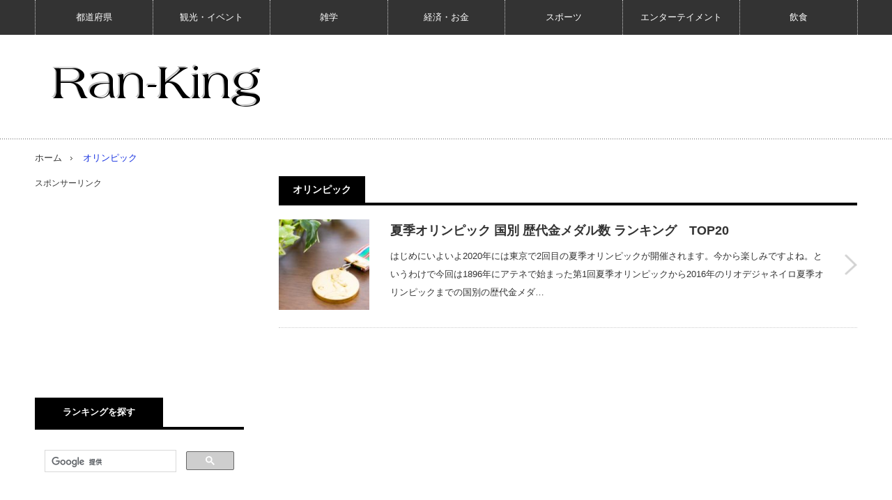

--- FILE ---
content_type: text/html; charset=UTF-8
request_url: https://ran-king.jp/tag/%E3%82%AA%E3%83%AA%E3%83%B3%E3%83%94%E3%83%83%E3%82%AF/
body_size: 10900
content:
<!DOCTYPE html>
<html class="pc" lang="ja" id="html">
<head prefix="og: http://ogp.me/ns# fb: http://ogp.me/ns/fb#">
<meta charset="UTF-8">
<!--[if IE]><meta http-equiv="X-UA-Compatible" content="IE=edge,chrome=1"><![endif]-->
<meta name="viewport" content="width=device-width,initial-scale=1.0">
<title>オリンピック | Ran-King ランキング</title>
<meta name="description" content="なんでも総合ランキングサイト">
<meta property="og:type" content="website">
<meta property="og:url" content="https://ran-king.jp/tag/%E3%82%AA%E3%83%AA%E3%83%B3%E3%83%94%E3%83%83%E3%82%AF/">
<meta property="og:title" content="オリンピック &#8211; Ran-King ランキング">
<meta property="og:description" content="なんでも総合ランキングサイト">
<meta property="og:site_name" content="Ran-King ランキング">
<meta property="og:image" content="https://ran-king.jp/wp-content/uploads/2018/04/b9b615be6284865c72aab5e908ed8d39_s-150x150.jpg">
<meta property="og:image:secure_url" content="https://ran-king.jp/wp-content/uploads/2018/04/b9b615be6284865c72aab5e908ed8d39_s-150x150.jpg"> 
<meta property="og:image:width" content="https://ran-king.jp/wp-content/uploads/2018/04/b9b615be6284865c72aab5e908ed8d39_s-150x150.jpg"> 
<meta property="og:image:height" content="https://ran-king.jp/wp-content/uploads/2018/04/b9b615be6284865c72aab5e908ed8d39_s-150x150.jpg">
<meta name="twitter:card" content="summary">
<meta name="twitter:site" content="@ranking_info">
<meta name="twitter:creator" content="ranking_info">
<meta name="twitter:title" content="オリンピック &#8211; Ran-King ランキング">
<meta property="twitter:description" content="なんでも総合ランキングサイト">
<link rel="pingback" href="https://ran-king.jp/xmlrpc.php">
<meta name='robots' content='max-image-preview:large' />
<link rel="alternate" type="application/rss+xml" title="Ran-King ランキング &raquo; フィード" href="https://ran-king.jp/feed/" />
<link rel="alternate" type="application/rss+xml" title="Ran-King ランキング &raquo; コメントフィード" href="https://ran-king.jp/comments/feed/" />
<link rel="alternate" type="application/rss+xml" title="Ran-King ランキング &raquo; オリンピック タグのフィード" href="https://ran-king.jp/tag/%e3%82%aa%e3%83%aa%e3%83%b3%e3%83%94%e3%83%83%e3%82%af/feed/" />
<!-- ran-king.jp is managing ads with Advanced Ads 1.50.0 --><script id="advads-ready">
			window.advanced_ads_ready=function(e,a){a=a||"complete";var d=function(e){return"interactive"===a?"loading"!==e:"complete"===e};d(document.readyState)?e():document.addEventListener("readystatechange",(function(a){d(a.target.readyState)&&e()}),{once:"interactive"===a})},window.advanced_ads_ready_queue=window.advanced_ads_ready_queue||[];		</script>
		<style id='wp-img-auto-sizes-contain-inline-css' type='text/css'>
img:is([sizes=auto i],[sizes^="auto," i]){contain-intrinsic-size:3000px 1500px}
/*# sourceURL=wp-img-auto-sizes-contain-inline-css */
</style>
<link rel='stylesheet' id='style-css' href='https://ran-king.jp/wp-content/themes/innovate_hack_tcd025/style.css?ver=3.4' type='text/css' media='screen' />
<style id='wp-emoji-styles-inline-css' type='text/css'>

	img.wp-smiley, img.emoji {
		display: inline !important;
		border: none !important;
		box-shadow: none !important;
		height: 1em !important;
		width: 1em !important;
		margin: 0 0.07em !important;
		vertical-align: -0.1em !important;
		background: none !important;
		padding: 0 !important;
	}
/*# sourceURL=wp-emoji-styles-inline-css */
</style>
<style id='wp-block-library-inline-css' type='text/css'>
:root{--wp-block-synced-color:#7a00df;--wp-block-synced-color--rgb:122,0,223;--wp-bound-block-color:var(--wp-block-synced-color);--wp-editor-canvas-background:#ddd;--wp-admin-theme-color:#007cba;--wp-admin-theme-color--rgb:0,124,186;--wp-admin-theme-color-darker-10:#006ba1;--wp-admin-theme-color-darker-10--rgb:0,107,160.5;--wp-admin-theme-color-darker-20:#005a87;--wp-admin-theme-color-darker-20--rgb:0,90,135;--wp-admin-border-width-focus:2px}@media (min-resolution:192dpi){:root{--wp-admin-border-width-focus:1.5px}}.wp-element-button{cursor:pointer}:root .has-very-light-gray-background-color{background-color:#eee}:root .has-very-dark-gray-background-color{background-color:#313131}:root .has-very-light-gray-color{color:#eee}:root .has-very-dark-gray-color{color:#313131}:root .has-vivid-green-cyan-to-vivid-cyan-blue-gradient-background{background:linear-gradient(135deg,#00d084,#0693e3)}:root .has-purple-crush-gradient-background{background:linear-gradient(135deg,#34e2e4,#4721fb 50%,#ab1dfe)}:root .has-hazy-dawn-gradient-background{background:linear-gradient(135deg,#faaca8,#dad0ec)}:root .has-subdued-olive-gradient-background{background:linear-gradient(135deg,#fafae1,#67a671)}:root .has-atomic-cream-gradient-background{background:linear-gradient(135deg,#fdd79a,#004a59)}:root .has-nightshade-gradient-background{background:linear-gradient(135deg,#330968,#31cdcf)}:root .has-midnight-gradient-background{background:linear-gradient(135deg,#020381,#2874fc)}:root{--wp--preset--font-size--normal:16px;--wp--preset--font-size--huge:42px}.has-regular-font-size{font-size:1em}.has-larger-font-size{font-size:2.625em}.has-normal-font-size{font-size:var(--wp--preset--font-size--normal)}.has-huge-font-size{font-size:var(--wp--preset--font-size--huge)}.has-text-align-center{text-align:center}.has-text-align-left{text-align:left}.has-text-align-right{text-align:right}.has-fit-text{white-space:nowrap!important}#end-resizable-editor-section{display:none}.aligncenter{clear:both}.items-justified-left{justify-content:flex-start}.items-justified-center{justify-content:center}.items-justified-right{justify-content:flex-end}.items-justified-space-between{justify-content:space-between}.screen-reader-text{border:0;clip-path:inset(50%);height:1px;margin:-1px;overflow:hidden;padding:0;position:absolute;width:1px;word-wrap:normal!important}.screen-reader-text:focus{background-color:#ddd;clip-path:none;color:#444;display:block;font-size:1em;height:auto;left:5px;line-height:normal;padding:15px 23px 14px;text-decoration:none;top:5px;width:auto;z-index:100000}html :where(.has-border-color){border-style:solid}html :where([style*=border-top-color]){border-top-style:solid}html :where([style*=border-right-color]){border-right-style:solid}html :where([style*=border-bottom-color]){border-bottom-style:solid}html :where([style*=border-left-color]){border-left-style:solid}html :where([style*=border-width]){border-style:solid}html :where([style*=border-top-width]){border-top-style:solid}html :where([style*=border-right-width]){border-right-style:solid}html :where([style*=border-bottom-width]){border-bottom-style:solid}html :where([style*=border-left-width]){border-left-style:solid}html :where(img[class*=wp-image-]){height:auto;max-width:100%}:where(figure){margin:0 0 1em}html :where(.is-position-sticky){--wp-admin--admin-bar--position-offset:var(--wp-admin--admin-bar--height,0px)}@media screen and (max-width:600px){html :where(.is-position-sticky){--wp-admin--admin-bar--position-offset:0px}}

/*# sourceURL=wp-block-library-inline-css */
</style><style id='global-styles-inline-css' type='text/css'>
:root{--wp--preset--aspect-ratio--square: 1;--wp--preset--aspect-ratio--4-3: 4/3;--wp--preset--aspect-ratio--3-4: 3/4;--wp--preset--aspect-ratio--3-2: 3/2;--wp--preset--aspect-ratio--2-3: 2/3;--wp--preset--aspect-ratio--16-9: 16/9;--wp--preset--aspect-ratio--9-16: 9/16;--wp--preset--color--black: #000000;--wp--preset--color--cyan-bluish-gray: #abb8c3;--wp--preset--color--white: #ffffff;--wp--preset--color--pale-pink: #f78da7;--wp--preset--color--vivid-red: #cf2e2e;--wp--preset--color--luminous-vivid-orange: #ff6900;--wp--preset--color--luminous-vivid-amber: #fcb900;--wp--preset--color--light-green-cyan: #7bdcb5;--wp--preset--color--vivid-green-cyan: #00d084;--wp--preset--color--pale-cyan-blue: #8ed1fc;--wp--preset--color--vivid-cyan-blue: #0693e3;--wp--preset--color--vivid-purple: #9b51e0;--wp--preset--gradient--vivid-cyan-blue-to-vivid-purple: linear-gradient(135deg,rgb(6,147,227) 0%,rgb(155,81,224) 100%);--wp--preset--gradient--light-green-cyan-to-vivid-green-cyan: linear-gradient(135deg,rgb(122,220,180) 0%,rgb(0,208,130) 100%);--wp--preset--gradient--luminous-vivid-amber-to-luminous-vivid-orange: linear-gradient(135deg,rgb(252,185,0) 0%,rgb(255,105,0) 100%);--wp--preset--gradient--luminous-vivid-orange-to-vivid-red: linear-gradient(135deg,rgb(255,105,0) 0%,rgb(207,46,46) 100%);--wp--preset--gradient--very-light-gray-to-cyan-bluish-gray: linear-gradient(135deg,rgb(238,238,238) 0%,rgb(169,184,195) 100%);--wp--preset--gradient--cool-to-warm-spectrum: linear-gradient(135deg,rgb(74,234,220) 0%,rgb(151,120,209) 20%,rgb(207,42,186) 40%,rgb(238,44,130) 60%,rgb(251,105,98) 80%,rgb(254,248,76) 100%);--wp--preset--gradient--blush-light-purple: linear-gradient(135deg,rgb(255,206,236) 0%,rgb(152,150,240) 100%);--wp--preset--gradient--blush-bordeaux: linear-gradient(135deg,rgb(254,205,165) 0%,rgb(254,45,45) 50%,rgb(107,0,62) 100%);--wp--preset--gradient--luminous-dusk: linear-gradient(135deg,rgb(255,203,112) 0%,rgb(199,81,192) 50%,rgb(65,88,208) 100%);--wp--preset--gradient--pale-ocean: linear-gradient(135deg,rgb(255,245,203) 0%,rgb(182,227,212) 50%,rgb(51,167,181) 100%);--wp--preset--gradient--electric-grass: linear-gradient(135deg,rgb(202,248,128) 0%,rgb(113,206,126) 100%);--wp--preset--gradient--midnight: linear-gradient(135deg,rgb(2,3,129) 0%,rgb(40,116,252) 100%);--wp--preset--font-size--small: 13px;--wp--preset--font-size--medium: 20px;--wp--preset--font-size--large: 36px;--wp--preset--font-size--x-large: 42px;--wp--preset--spacing--20: 0.44rem;--wp--preset--spacing--30: 0.67rem;--wp--preset--spacing--40: 1rem;--wp--preset--spacing--50: 1.5rem;--wp--preset--spacing--60: 2.25rem;--wp--preset--spacing--70: 3.38rem;--wp--preset--spacing--80: 5.06rem;--wp--preset--shadow--natural: 6px 6px 9px rgba(0, 0, 0, 0.2);--wp--preset--shadow--deep: 12px 12px 50px rgba(0, 0, 0, 0.4);--wp--preset--shadow--sharp: 6px 6px 0px rgba(0, 0, 0, 0.2);--wp--preset--shadow--outlined: 6px 6px 0px -3px rgb(255, 255, 255), 6px 6px rgb(0, 0, 0);--wp--preset--shadow--crisp: 6px 6px 0px rgb(0, 0, 0);}:where(.is-layout-flex){gap: 0.5em;}:where(.is-layout-grid){gap: 0.5em;}body .is-layout-flex{display: flex;}.is-layout-flex{flex-wrap: wrap;align-items: center;}.is-layout-flex > :is(*, div){margin: 0;}body .is-layout-grid{display: grid;}.is-layout-grid > :is(*, div){margin: 0;}:where(.wp-block-columns.is-layout-flex){gap: 2em;}:where(.wp-block-columns.is-layout-grid){gap: 2em;}:where(.wp-block-post-template.is-layout-flex){gap: 1.25em;}:where(.wp-block-post-template.is-layout-grid){gap: 1.25em;}.has-black-color{color: var(--wp--preset--color--black) !important;}.has-cyan-bluish-gray-color{color: var(--wp--preset--color--cyan-bluish-gray) !important;}.has-white-color{color: var(--wp--preset--color--white) !important;}.has-pale-pink-color{color: var(--wp--preset--color--pale-pink) !important;}.has-vivid-red-color{color: var(--wp--preset--color--vivid-red) !important;}.has-luminous-vivid-orange-color{color: var(--wp--preset--color--luminous-vivid-orange) !important;}.has-luminous-vivid-amber-color{color: var(--wp--preset--color--luminous-vivid-amber) !important;}.has-light-green-cyan-color{color: var(--wp--preset--color--light-green-cyan) !important;}.has-vivid-green-cyan-color{color: var(--wp--preset--color--vivid-green-cyan) !important;}.has-pale-cyan-blue-color{color: var(--wp--preset--color--pale-cyan-blue) !important;}.has-vivid-cyan-blue-color{color: var(--wp--preset--color--vivid-cyan-blue) !important;}.has-vivid-purple-color{color: var(--wp--preset--color--vivid-purple) !important;}.has-black-background-color{background-color: var(--wp--preset--color--black) !important;}.has-cyan-bluish-gray-background-color{background-color: var(--wp--preset--color--cyan-bluish-gray) !important;}.has-white-background-color{background-color: var(--wp--preset--color--white) !important;}.has-pale-pink-background-color{background-color: var(--wp--preset--color--pale-pink) !important;}.has-vivid-red-background-color{background-color: var(--wp--preset--color--vivid-red) !important;}.has-luminous-vivid-orange-background-color{background-color: var(--wp--preset--color--luminous-vivid-orange) !important;}.has-luminous-vivid-amber-background-color{background-color: var(--wp--preset--color--luminous-vivid-amber) !important;}.has-light-green-cyan-background-color{background-color: var(--wp--preset--color--light-green-cyan) !important;}.has-vivid-green-cyan-background-color{background-color: var(--wp--preset--color--vivid-green-cyan) !important;}.has-pale-cyan-blue-background-color{background-color: var(--wp--preset--color--pale-cyan-blue) !important;}.has-vivid-cyan-blue-background-color{background-color: var(--wp--preset--color--vivid-cyan-blue) !important;}.has-vivid-purple-background-color{background-color: var(--wp--preset--color--vivid-purple) !important;}.has-black-border-color{border-color: var(--wp--preset--color--black) !important;}.has-cyan-bluish-gray-border-color{border-color: var(--wp--preset--color--cyan-bluish-gray) !important;}.has-white-border-color{border-color: var(--wp--preset--color--white) !important;}.has-pale-pink-border-color{border-color: var(--wp--preset--color--pale-pink) !important;}.has-vivid-red-border-color{border-color: var(--wp--preset--color--vivid-red) !important;}.has-luminous-vivid-orange-border-color{border-color: var(--wp--preset--color--luminous-vivid-orange) !important;}.has-luminous-vivid-amber-border-color{border-color: var(--wp--preset--color--luminous-vivid-amber) !important;}.has-light-green-cyan-border-color{border-color: var(--wp--preset--color--light-green-cyan) !important;}.has-vivid-green-cyan-border-color{border-color: var(--wp--preset--color--vivid-green-cyan) !important;}.has-pale-cyan-blue-border-color{border-color: var(--wp--preset--color--pale-cyan-blue) !important;}.has-vivid-cyan-blue-border-color{border-color: var(--wp--preset--color--vivid-cyan-blue) !important;}.has-vivid-purple-border-color{border-color: var(--wp--preset--color--vivid-purple) !important;}.has-vivid-cyan-blue-to-vivid-purple-gradient-background{background: var(--wp--preset--gradient--vivid-cyan-blue-to-vivid-purple) !important;}.has-light-green-cyan-to-vivid-green-cyan-gradient-background{background: var(--wp--preset--gradient--light-green-cyan-to-vivid-green-cyan) !important;}.has-luminous-vivid-amber-to-luminous-vivid-orange-gradient-background{background: var(--wp--preset--gradient--luminous-vivid-amber-to-luminous-vivid-orange) !important;}.has-luminous-vivid-orange-to-vivid-red-gradient-background{background: var(--wp--preset--gradient--luminous-vivid-orange-to-vivid-red) !important;}.has-very-light-gray-to-cyan-bluish-gray-gradient-background{background: var(--wp--preset--gradient--very-light-gray-to-cyan-bluish-gray) !important;}.has-cool-to-warm-spectrum-gradient-background{background: var(--wp--preset--gradient--cool-to-warm-spectrum) !important;}.has-blush-light-purple-gradient-background{background: var(--wp--preset--gradient--blush-light-purple) !important;}.has-blush-bordeaux-gradient-background{background: var(--wp--preset--gradient--blush-bordeaux) !important;}.has-luminous-dusk-gradient-background{background: var(--wp--preset--gradient--luminous-dusk) !important;}.has-pale-ocean-gradient-background{background: var(--wp--preset--gradient--pale-ocean) !important;}.has-electric-grass-gradient-background{background: var(--wp--preset--gradient--electric-grass) !important;}.has-midnight-gradient-background{background: var(--wp--preset--gradient--midnight) !important;}.has-small-font-size{font-size: var(--wp--preset--font-size--small) !important;}.has-medium-font-size{font-size: var(--wp--preset--font-size--medium) !important;}.has-large-font-size{font-size: var(--wp--preset--font-size--large) !important;}.has-x-large-font-size{font-size: var(--wp--preset--font-size--x-large) !important;}
/*# sourceURL=global-styles-inline-css */
</style>

<style id='classic-theme-styles-inline-css' type='text/css'>
/*! This file is auto-generated */
.wp-block-button__link{color:#fff;background-color:#32373c;border-radius:9999px;box-shadow:none;text-decoration:none;padding:calc(.667em + 2px) calc(1.333em + 2px);font-size:1.125em}.wp-block-file__button{background:#32373c;color:#fff;text-decoration:none}
/*# sourceURL=/wp-includes/css/classic-themes.min.css */
</style>
<link rel='stylesheet' id='arve-main-css' href='https://ran-king.jp/wp-content/plugins/advanced-responsive-video-embedder/build/main.css?ver=70807f607880d07700da' type='text/css' media='all' />
<link rel='stylesheet' id='pz-linkcard-css' href='//ran-king.jp/wp-content/uploads/pz-linkcard/style.css?ver=2.4.7.82' type='text/css' media='all' />
<script type="text/javascript" src="https://ran-king.jp/wp-includes/js/jquery/jquery.min.js?ver=3.7.1" id="jquery-core-js"></script>
<script type="text/javascript" src="https://ran-king.jp/wp-includes/js/jquery/jquery-migrate.min.js?ver=3.4.1" id="jquery-migrate-js"></script>
<script async="async" type="text/javascript" src="https://ran-king.jp/wp-content/plugins/advanced-responsive-video-embedder/build/main.js?ver=70807f607880d07700da" id="arve-main-js"></script>
<link rel="https://api.w.org/" href="https://ran-king.jp/wp-json/" /><link rel="alternate" title="JSON" type="application/json" href="https://ran-king.jp/wp-json/wp/v2/tags/480" />
<script src="https://ran-king.jp/wp-content/themes/innovate_hack_tcd025/js/modernizr.js?ver=3.4"></script>
<script src="https://ran-king.jp/wp-content/themes/innovate_hack_tcd025/js/jscript.js?ver=3.4"></script>

<link rel="stylesheet" media="screen and (max-width:671px)" href="https://ran-king.jp/wp-content/themes/innovate_hack_tcd025/responsive.css?ver=3.4">

<link rel="stylesheet" href="https://ran-king.jp/wp-content/themes/innovate_hack_tcd025/japanese.css?ver=3.4">

<!--[if lt IE 9]>
<script src="https://ran-king.jp/wp-content/themes/innovate_hack_tcd025/js/html5.js?ver=3.4"></script>
<![endif]-->

<style type="text/css">

body { font-size:14px; }

#logo { top:35px; left:16px; }

a:hover, #header_button li a:hover, #header_button li a.active, #header_menu li a:hover, #copyright_area a:hover, #bread_crumb .last, .styled_post_list1 li a:hover, .post_meta a:hover
 { color:#142FE0; }

.design_date, #load_post a:hover, #header_category_list, #header_tag_list, #header_button li#category_button a:before, #header_button li#recommend_button a:before, #header_button li#tag_button a:before, #header_button li#misc_button a:before, #header_recommend_list a:before, #header_misc_list a:before,
 .pc #global_menu ul a:hover, .pc #global_menu ul ul a:hover, #post_list_tab li a:hover, #return_top a:hover, #wp-calendar td a:hover, #wp-calendar #prev a:hover, #wp-calendar #next a:hover, .widget_search #search-btn input:hover, .widget_search #searchsubmit:hover,
  #related_post .image:hover img, #submit_comment:hover, #post_pagination a:hover, #post_pagination p, .tcdw_category_list_widget a:hover, .mobile #global_menu ul a:hover, a.menu_button:hover, #load_post a:hover, #footer_social_link li a:hover, .author_info_link:hover, .author_info .author_social_link li.author_link a:hover
   { background-color:#142FE0; }

#comment_textarea textarea:focus, #guest_info input:focus, .single_headline, #related_post .image:hover img, .post_list .image:hover img, .styled_post_list1 .image:hover img
 { border-color:#142FE0; }

.post_content a, .custom-html-widget a { color:#e02e14; }
.post_content a:hover, .custom-html-widget a:hover { color:#333; }


</style>

<script type="text/javascript" src="https://ran-king.jp/wp-content/themes/innovate_hack_tcd025/js/jquery.infinitescroll.min.js?ver=3.4"></script>
<script type="text/javascript">
  jQuery(document).ready(function($){
    $('#post_list').infinitescroll({
      navSelector  : '#load_post',
      nextSelector : '#load_post a',
      itemSelector : '.post_item',
      animate      : true,
      extraScrollPx: 300,
      errorCallback: function() {
          $('#infscr-loading').animate({opacity: 0.8},1000).fadeOut('normal');
      },
      loading: {
          msgText : '記事をロード中・・・',
          finishedMsg : 'これ以上記事はございません',
          img : 'https://ran-king.jp/wp-content/themes/innovate_hack_tcd025/img/common/loader.gif'
        }
      },function(arrayOfNewElems){
          $('#load_post a').show();
      }
    );
    $(window).unbind('.infscr');
    $('#load_post a').click(function(){
     $('#load_post a').hide();
     $('#post_list').infinitescroll('retrieve');
     $('#load_post').show();
     return false;
    });
  });
</script>


<link rel="stylesheet" href="https://ran-king.jp/wp-content/themes/innovate_hack_tcd025/js/owl.carousel.css?ver=3.4" type="text/css" />
<script type="text/javascript" src="https://ran-king.jp/wp-content/themes/innovate_hack_tcd025/js/owl.carousel.min.js?ver=3.4"></script>
<script type="text/javascript">
jQuery(window).on('load',function() {
 jQuery("#recent_post_slider").owlCarousel({
  loop: true,
  autoplay: true,
  autoplaySpeed: 700,
  autoplayTimeout: 7000,
  autoplayHoverPause: true,
  responsive:{
    0:{ items:2, margin:10, nav:false },
    640:{ items:5, margin:10, nav:true, navSpeed:700 }
  }
 });
});
</script>

<!-- この URL で利用できる AMP HTML バージョンはありません。 --><link rel="icon" href="https://ran-king.jp/wp-content/uploads/2017/10/cropped-2017-09-15-11.44.32-32x32.png" sizes="32x32" />
<link rel="icon" href="https://ran-king.jp/wp-content/uploads/2017/10/cropped-2017-09-15-11.44.32-192x192.png" sizes="192x192" />
<link rel="apple-touch-icon" href="https://ran-king.jp/wp-content/uploads/2017/10/cropped-2017-09-15-11.44.32-180x180.png" />
<meta name="msapplication-TileImage" content="https://ran-king.jp/wp-content/uploads/2017/10/cropped-2017-09-15-11.44.32-270x270.png" />
	
<!-- Google tag (gtag.js) -->
<script async src="https://www.googletagmanager.com/gtag/js?id=UA-106735075-1"></script>
<script>
  window.dataLayer = window.dataLayer || [];
  function gtag(){dataLayer.push(arguments);}
  gtag('js', new Date());

  gtag('config', 'UA-106735075-1');
</script>


</head>
<body class="archive tag tag-480 wp-theme-innovate_hack_tcd025 aa-prefix-advads-">

 <!-- global menu -->
  <div id="global_menu_wrap">
  <a href="#" class="menu_button">menu</a>
  <div id="global_menu" class="clearfix num7">
   <ul id="menu-%e3%83%a1%e3%83%8b%e3%83%a5%e3%83%bc%e3%83%88%e3%83%83%e3%83%97-1" class="menu"><li class="menu-item menu-item-type-taxonomy menu-item-object-category menu-item-2504"><a href="https://ran-king.jp/category/%e9%83%bd%e9%81%93%e5%ba%9c%e7%9c%8c/">都道府県</a></li>
<li class="menu-item menu-item-type-taxonomy menu-item-object-category menu-item-541"><a href="https://ran-king.jp/category/sightseeing-event/">観光・イベント</a></li>
<li class="menu-item menu-item-type-taxonomy menu-item-object-category menu-item-540"><a href="https://ran-king.jp/category/zatsugaku/">雑学</a></li>
<li class="menu-item menu-item-type-taxonomy menu-item-object-category menu-item-542"><a href="https://ran-king.jp/category/economy-money/">経済・お金</a></li>
<li class="menu-item menu-item-type-taxonomy menu-item-object-category menu-item-543"><a href="https://ran-king.jp/category/sports/">スポーツ</a></li>
<li class="menu-item menu-item-type-taxonomy menu-item-object-category menu-item-544"><a href="https://ran-king.jp/category/entertainment/">エンターテイメント</a></li>
<li class="menu-item menu-item-type-taxonomy menu-item-object-category menu-item-545"><a href="https://ran-king.jp/category/food/">飲食</a></li>
</ul>  </div>
 </div>
 
 <div id="header">
  <div id="header_inner">

   <!-- logo -->
   <div id='logo_image'>
<h1 id="logo"><a href=" https://ran-king.jp/" title="Ran-King ランキング" data-label="Ran-King ランキング"><img src="https://ran-king.jp/wp-content/uploads/tcd-w/logo.png?1768903591" alt="Ran-King ランキング" title="Ran-King ランキング" /></a></h1>
</div>

   <!-- banner1 -->
         
  </div><!-- END #header_inner -->
 </div><!-- END #header -->

 <!-- tagline -->
 <div id="header_bottom">
    <ul id="bread_crumb" class="clearfix">
 <li class="home"><a href="https://ran-king.jp/"><span>ホーム</span></a></li>

 <li class="last">オリンピック</li>

</ul>   </div>

 <div id="contents" class="clearfix">

<div id="main_col">

 
  <h2 class="archive_headline"><span>オリンピック</span></h2>
 
 
 <div id="post_list_wrap">

  <div id="post_list1">
  <div id="post_list" class="post_list">

         <div class="post_item clearfix">
    <a class="image" href="https://ran-king.jp/olympic/"><img width="150" height="150" src="https://ran-king.jp/wp-content/uploads/2018/04/b9b615be6284865c72aab5e908ed8d39_s-150x150.jpg" class="attachment-size1 size-size1 wp-post-image" alt="" decoding="async" srcset="https://ran-king.jp/wp-content/uploads/2018/04/b9b615be6284865c72aab5e908ed8d39_s-150x150.jpg 150w, https://ran-king.jp/wp-content/uploads/2018/04/b9b615be6284865c72aab5e908ed8d39_s-120x120.jpg 120w" sizes="(max-width: 150px) 100vw, 150px" /></a>    <div class="post_info">
          <h3 class="title"><a href="https://ran-king.jp/olympic/">夏季オリンピック 国別 歴代金メダル数 ランキング　TOP20</a></h3>
     <p class="desc">はじめにいよいよ2020年には東京で2回目の夏季オリンピックが開催されます。今から楽しみですよね。というわけで今回は1896年にアテネで始まった第1回夏季オリンピックから2016年のリオデジャネイロ夏季オリンピックまでの国別の歴代金メダ…</p>
    </div>
    <a class="link" href="https://ran-king.jp/olympic/">夏季オリンピック 国別 歴代金メダル数 ランキング　TOP20</a>
   </div>
      
  </div><!-- #post_list -->
  <div id="load_post"></div>
 </div><!-- #post_list1 -->
 
  

  

  

  

  

 </div><!-- END #post_list_wrap -->

</div><!-- END #main_col -->

<div id="side_col">

 
              <div class="side_widget clearfix widget_text" id="text-8">
			<div class="textwidget">スポンサーリンク
<script async src="//pagead2.googlesyndication.com/pagead/js/adsbygoogle.js"></script>
<!-- 300×250 -->
<ins class="adsbygoogle"
     style="display:inline-block;width:300px;height:250px"
     data-ad-client="ca-pub-3701554897877842"
     data-ad-slot="8082767444"></ins>
<script>
(adsbygoogle = window.adsbygoogle || []).push({});
</script></div>
		</div>
<div class="side_widget clearfix widget_text" id="text-18">
<h3 class="side_headline"><span>ランキングを探す</span></h3>			<div class="textwidget"><script>
  (function() {
    var cx = '001464886634760747952:y_sclrhv4di';
    var gcse = document.createElement('script');
    gcse.type = 'text/javascript';
    gcse.async = true;
    gcse.src = 'https://cse.google.com/cse.js?cx=' + cx;
    var s = document.getElementsByTagName('script')[0];
    s.parentNode.insertBefore(gcse, s);
  })();
</script>
<gcse:search></gcse:search></div>
		</div>
<div class="side_widget clearfix widget_text" id="text-21">
			<div class="textwidget"><script async src="//pagead2.googlesyndication.com/pagead/js/adsbygoogle.js"></script>
<!-- ran-kingリンクレスポンシブ -->
<ins class="adsbygoogle"
     style="display:block"
     data-ad-client="ca-pub-3701554897877842"
     data-ad-slot="4683937318"
     data-ad-format="link"></ins>
<script>
(adsbygoogle = window.adsbygoogle || []).push({});
</script></div>
		</div>
<div class="side_widget clearfix tcdw_category_list_widget" id="tcdw_category_list_widget-7">
<h3 class="side_headline"><span>カテゴリー</span></h3><ul>
 	<li class="cat-item cat-item-44"><a href="https://ran-king.jp/category/sns/">SNS</a>
</li>
	<li class="cat-item cat-item-47"><a href="https://ran-king.jp/category/matome/">まとめ</a>
</li>
	<li class="cat-item cat-item-27"><a href="https://ran-king.jp/category/entertainment/">エンターテイメント</a>
</li>
	<li class="cat-item cat-item-14"><a href="https://ran-king.jp/category/site/">サイト</a>
</li>
	<li class="cat-item cat-item-6"><a href="https://ran-king.jp/category/sports/">スポーツ</a>
</li>
	<li class="cat-item cat-item-1"><a href="https://ran-king.jp/category/%e6%9c%aa%e5%88%86%e9%a1%9e/">未分類</a>
</li>
	<li class="cat-item cat-item-4"><a href="https://ran-king.jp/category/economy-money/">経済・お金</a>
</li>
	<li class="cat-item cat-item-7"><a href="https://ran-king.jp/category/beauty-diet/">美容・ダイエット</a>
</li>
	<li class="cat-item cat-item-2"><a href="https://ran-king.jp/category/sightseeing-event/">観光・イベント</a>
</li>
	<li class="cat-item cat-item-176"><a href="https://ran-king.jp/category/%e9%83%bd%e9%81%93%e5%ba%9c%e7%9c%8c/">都道府県</a>
</li>
	<li class="cat-item cat-item-5"><a href="https://ran-king.jp/category/zatsugaku/">雑学</a>
</li>
	<li class="cat-item cat-item-3"><a href="https://ran-king.jp/category/food/">飲食</a>
</li>
</ul>
</div>
<div class="side_widget clearfix widget_text" id="text-9">
			<div class="textwidget">スポンサーリンク 
<script async src="//pagead2.googlesyndication.com/pagead/js/adsbygoogle.js"></script>
<ins class="adsbygoogle"
     style="display:block"
     data-ad-format="autorelaxed"
     data-ad-client="ca-pub-3701554897877842"
     data-ad-slot="1902366540"></ins>
<script>
     (adsbygoogle = window.adsbygoogle || []).push({});
</script></div>
		</div>
        
 
</div>

 </div><!-- END #contents -->

  <div id="footer_slider">
  <div id="recent_post_slider_wrap">
   <h4 class="headline">人気の記事</h4>
   <div id="recent_post_slider" class="owl-carousel">
        <div class="item">
     <a href="https://ran-king.jp/obuse/">
      <img width="550" height="337" src="https://ran-king.jp/wp-content/uploads/2018/04/ed2e30645726bc1a89bd1f97e10f135f_s-550x337.jpg" class="attachment-size2 size-size2 wp-post-image" alt="" decoding="async" loading="lazy" />      <span class="title">長野 小布施の観光人気スポットランキング</span>
     </a>
    </div>
        <div class="item">
     <a href="https://ran-king.jp/todai/">
      <img width="550" height="337" src="https://ran-king.jp/wp-content/uploads/2018/03/8-550x337.jpg" class="attachment-size2 size-size2 wp-post-image" alt="" decoding="async" loading="lazy" srcset="https://ran-king.jp/wp-content/uploads/2018/03/8-550x337.jpg 550w, https://ran-king.jp/wp-content/uploads/2018/03/8-753x460.jpg 753w" sizes="auto, (max-width: 550px) 100vw, 550px" />      <span class="title">2018年 最新 東大合格者数ランキング</span>
     </a>
    </div>
        <div class="item">
     <a href="https://ran-king.jp/sakura-2/">
      <img width="550" height="337" src="https://ran-king.jp/wp-content/uploads/2018/03/5c14926204f1f53a159fcfd3063ba075_s-550x337.jpg" class="attachment-size2 size-size2 wp-post-image" alt="" decoding="async" loading="lazy" />      <span class="title">日本の五大桜 樹齢ランキングと三大桜</span>
     </a>
    </div>
        <div class="item">
     <a href="https://ran-king.jp/trade-fair/">
      <img width="550" height="337" src="https://ran-king.jp/wp-content/uploads/2018/03/0d2636833015a38d35c2f4f4e85fec5d_s-550x337.jpg" class="attachment-size2 size-size2 wp-post-image" alt="" decoding="async" loading="lazy" />      <span class="title">展示会・見本市の来場者数ランキング TOP10</span>
     </a>
    </div>
        <div class="item">
     <a href="https://ran-king.jp/tokyoramenstreet/">
      <img width="550" height="337" src="https://ran-king.jp/wp-content/uploads/2018/03/japanese-food-2199962_640-550x337.jpg" class="attachment-size2 size-size2 wp-post-image" alt="" decoding="async" loading="lazy" />      <span class="title">東京駅 東京ラーメンストリート 人気ランキング</span>
     </a>
    </div>
        <div class="item">
     <a href="https://ran-king.jp/worldhappinessreport2018/">
      <img width="550" height="337" src="https://ran-king.jp/wp-content/uploads/2018/03/a8d67fc51fd473e8d7151170f830f035_s-550x337.jpg" class="attachment-size2 size-size2 wp-post-image" alt="" decoding="async" loading="lazy" />      <span class="title">2018 国連 世界幸福度ランキング 日本の順位は？</span>
     </a>
    </div>
        <div class="item">
     <a href="https://ran-king.jp/university/">
      <img width="550" height="337" src="https://ran-king.jp/wp-content/uploads/2018/03/ae8da4824212fab5bad10c428f2ef4d0_s-550x337.jpg" class="attachment-size2 size-size2 wp-post-image" alt="" decoding="async" loading="lazy" />      <span class="title">2018 世界が選ぶ日本の大学ランキング QS世界大学ラ…</span>
     </a>
    </div>
        <div class="item">
     <a href="https://ran-king.jp/health/">
      <img width="550" height="337" src="https://ran-king.jp/wp-content/uploads/2018/03/f8f712d83a314614232e689d85c8ead9_s-550x337.jpg" class="attachment-size2 size-size2 wp-post-image" alt="" decoding="async" loading="lazy" />      <span class="title">健康寿命を伸ばすのに重要なことランキング</span>
     </a>
    </div>
        <div class="item">
     <a href="https://ran-king.jp/keio/">
      <img width="550" height="337" src="https://ran-king.jp/wp-content/uploads/2018/03/天は人の上に人を造らず、人の下に人を造らず-550x337.jpg" class="attachment-size2 size-size2 wp-post-image" alt="" decoding="async" loading="lazy" />      <span class="title">2018年 最新 慶応大学合格者数 ランキング</span>
     </a>
    </div>
        <div class="item">
     <a href="https://ran-king.jp/waseda/">
      <img width="550" height="337" src="https://ran-king.jp/wp-content/uploads/2018/03/大隈講堂-550x337.jpg" class="attachment-size2 size-size2 wp-post-image" alt="" decoding="async" loading="lazy" />      <span class="title">2018年 最新 早稲田大学合格者数 ランキング</span>
     </a>
    </div>
       </div>
  </div>
 </div>
 
 <div id="footer">
  <div id="footer_inner" class="clearfix">

      <div id="footer_widget1">
    <div class="footer_widget clearfix widget_pages" id="pages-3">
<h3 class="footer_headline"><span>サイト情報</span></h3>
			<ul>
				<li class="page_item page-item-300"><a href="https://ran-king.jp/info/">サイト運営者</a></li>
<li class="page_item page-item-298"><a href="https://ran-king.jp/privacypolicy/">プライバシーポリシー</a></li>
			</ul>

			</div>
   </div><!-- END #footer_widget1 -->
   
   <!-- social button -->
   
  </div><!-- END #footer_inner -->
 </div><!-- END #footer -->

 <div id="return_top">
  <a href="#header_top"><img src="https://ran-king.jp/wp-content/themes/innovate_hack_tcd025/img/footer/return_top.png" alt="" title="" />PAGE TOP</a>
 </div>

 <div id="copyright_area">
  <div id="copyright_area_inner" class="clearfix">
   <!-- footer menu -->
      <div id="footer_menu">
    <ul id="menu-%e3%83%a1%e3%83%8b%e3%83%a5%e3%83%bc%e3%83%88%e3%83%83%e3%83%97-2" class="menu"><li class="menu-item menu-item-type-taxonomy menu-item-object-category menu-item-2504"><a href="https://ran-king.jp/category/%e9%83%bd%e9%81%93%e5%ba%9c%e7%9c%8c/">都道府県</a></li>
<li class="menu-item menu-item-type-taxonomy menu-item-object-category menu-item-541"><a href="https://ran-king.jp/category/sightseeing-event/">観光・イベント</a></li>
<li class="menu-item menu-item-type-taxonomy menu-item-object-category menu-item-540"><a href="https://ran-king.jp/category/zatsugaku/">雑学</a></li>
<li class="menu-item menu-item-type-taxonomy menu-item-object-category menu-item-542"><a href="https://ran-king.jp/category/economy-money/">経済・お金</a></li>
<li class="menu-item menu-item-type-taxonomy menu-item-object-category menu-item-543"><a href="https://ran-king.jp/category/sports/">スポーツ</a></li>
<li class="menu-item menu-item-type-taxonomy menu-item-object-category menu-item-544"><a href="https://ran-king.jp/category/entertainment/">エンターテイメント</a></li>
<li class="menu-item menu-item-type-taxonomy menu-item-object-category menu-item-545"><a href="https://ran-king.jp/category/food/">飲食</a></li>
</ul>   </div>
      <p id="copyright">Copyright &copy;&nbsp; <a href="https://ran-king.jp/">Ran-King ランキング</a> All rights reserved.</p>
  </div>
 </div>

 
<script type="speculationrules">
{"prefetch":[{"source":"document","where":{"and":[{"href_matches":"/*"},{"not":{"href_matches":["/wp-*.php","/wp-admin/*","/wp-content/uploads/*","/wp-content/*","/wp-content/plugins/*","/wp-content/themes/innovate_hack_tcd025/*","/*\\?(.+)"]}},{"not":{"selector_matches":"a[rel~=\"nofollow\"]"}},{"not":{"selector_matches":".no-prefetch, .no-prefetch a"}}]},"eagerness":"conservative"}]}
</script>
<script id="wp-emoji-settings" type="application/json">
{"baseUrl":"https://s.w.org/images/core/emoji/17.0.2/72x72/","ext":".png","svgUrl":"https://s.w.org/images/core/emoji/17.0.2/svg/","svgExt":".svg","source":{"concatemoji":"https://ran-king.jp/wp-includes/js/wp-emoji-release.min.js?ver=6.9"}}
</script>
<script type="module">
/* <![CDATA[ */
/*! This file is auto-generated */
const a=JSON.parse(document.getElementById("wp-emoji-settings").textContent),o=(window._wpemojiSettings=a,"wpEmojiSettingsSupports"),s=["flag","emoji"];function i(e){try{var t={supportTests:e,timestamp:(new Date).valueOf()};sessionStorage.setItem(o,JSON.stringify(t))}catch(e){}}function c(e,t,n){e.clearRect(0,0,e.canvas.width,e.canvas.height),e.fillText(t,0,0);t=new Uint32Array(e.getImageData(0,0,e.canvas.width,e.canvas.height).data);e.clearRect(0,0,e.canvas.width,e.canvas.height),e.fillText(n,0,0);const a=new Uint32Array(e.getImageData(0,0,e.canvas.width,e.canvas.height).data);return t.every((e,t)=>e===a[t])}function p(e,t){e.clearRect(0,0,e.canvas.width,e.canvas.height),e.fillText(t,0,0);var n=e.getImageData(16,16,1,1);for(let e=0;e<n.data.length;e++)if(0!==n.data[e])return!1;return!0}function u(e,t,n,a){switch(t){case"flag":return n(e,"\ud83c\udff3\ufe0f\u200d\u26a7\ufe0f","\ud83c\udff3\ufe0f\u200b\u26a7\ufe0f")?!1:!n(e,"\ud83c\udde8\ud83c\uddf6","\ud83c\udde8\u200b\ud83c\uddf6")&&!n(e,"\ud83c\udff4\udb40\udc67\udb40\udc62\udb40\udc65\udb40\udc6e\udb40\udc67\udb40\udc7f","\ud83c\udff4\u200b\udb40\udc67\u200b\udb40\udc62\u200b\udb40\udc65\u200b\udb40\udc6e\u200b\udb40\udc67\u200b\udb40\udc7f");case"emoji":return!a(e,"\ud83e\u1fac8")}return!1}function f(e,t,n,a){let r;const o=(r="undefined"!=typeof WorkerGlobalScope&&self instanceof WorkerGlobalScope?new OffscreenCanvas(300,150):document.createElement("canvas")).getContext("2d",{willReadFrequently:!0}),s=(o.textBaseline="top",o.font="600 32px Arial",{});return e.forEach(e=>{s[e]=t(o,e,n,a)}),s}function r(e){var t=document.createElement("script");t.src=e,t.defer=!0,document.head.appendChild(t)}a.supports={everything:!0,everythingExceptFlag:!0},new Promise(t=>{let n=function(){try{var e=JSON.parse(sessionStorage.getItem(o));if("object"==typeof e&&"number"==typeof e.timestamp&&(new Date).valueOf()<e.timestamp+604800&&"object"==typeof e.supportTests)return e.supportTests}catch(e){}return null}();if(!n){if("undefined"!=typeof Worker&&"undefined"!=typeof OffscreenCanvas&&"undefined"!=typeof URL&&URL.createObjectURL&&"undefined"!=typeof Blob)try{var e="postMessage("+f.toString()+"("+[JSON.stringify(s),u.toString(),c.toString(),p.toString()].join(",")+"));",a=new Blob([e],{type:"text/javascript"});const r=new Worker(URL.createObjectURL(a),{name:"wpTestEmojiSupports"});return void(r.onmessage=e=>{i(n=e.data),r.terminate(),t(n)})}catch(e){}i(n=f(s,u,c,p))}t(n)}).then(e=>{for(const n in e)a.supports[n]=e[n],a.supports.everything=a.supports.everything&&a.supports[n],"flag"!==n&&(a.supports.everythingExceptFlag=a.supports.everythingExceptFlag&&a.supports[n]);var t;a.supports.everythingExceptFlag=a.supports.everythingExceptFlag&&!a.supports.flag,a.supports.everything||((t=a.source||{}).concatemoji?r(t.concatemoji):t.wpemoji&&t.twemoji&&(r(t.twemoji),r(t.wpemoji)))});
//# sourceURL=https://ran-king.jp/wp-includes/js/wp-emoji-loader.min.js
/* ]]> */
</script>
<script>!function(){window.advanced_ads_ready_queue=window.advanced_ads_ready_queue||[],advanced_ads_ready_queue.push=window.advanced_ads_ready;for(var d=0,a=advanced_ads_ready_queue.length;d<a;d++)advanced_ads_ready(advanced_ads_ready_queue[d])}();</script>

</body>
</html>

--- FILE ---
content_type: text/html; charset=utf-8
request_url: https://www.google.com/recaptcha/api2/aframe
body_size: 114
content:
<!DOCTYPE HTML><html><head><meta http-equiv="content-type" content="text/html; charset=UTF-8"></head><body><script nonce="cwh4vEZjI0MxSYztp9u8qg">/** Anti-fraud and anti-abuse applications only. See google.com/recaptcha */ try{var clients={'sodar':'https://pagead2.googlesyndication.com/pagead/sodar?'};window.addEventListener("message",function(a){try{if(a.source===window.parent){var b=JSON.parse(a.data);var c=clients[b['id']];if(c){var d=document.createElement('img');d.src=c+b['params']+'&rc='+(localStorage.getItem("rc::a")?sessionStorage.getItem("rc::b"):"");window.document.body.appendChild(d);sessionStorage.setItem("rc::e",parseInt(sessionStorage.getItem("rc::e")||0)+1);localStorage.setItem("rc::h",'1768903594915');}}}catch(b){}});window.parent.postMessage("_grecaptcha_ready", "*");}catch(b){}</script></body></html>